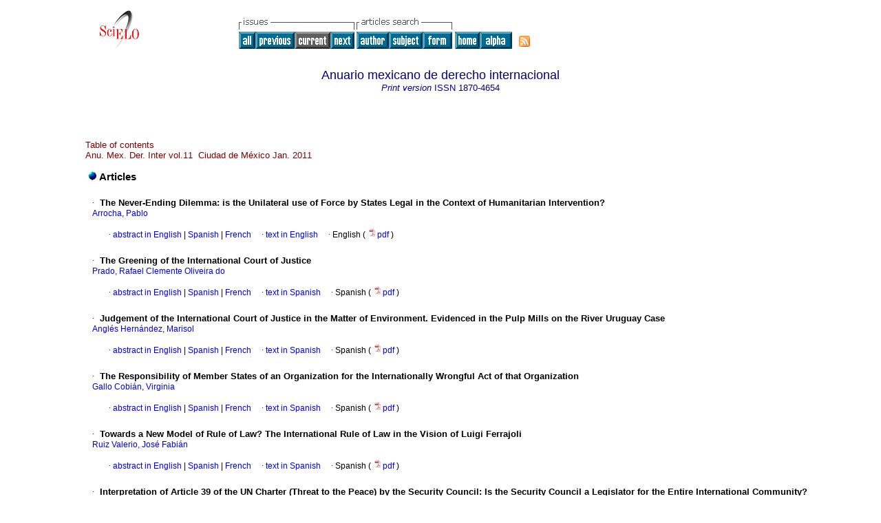

--- FILE ---
content_type: text/html
request_url: https://www.scielo.org.mx/scielo.php?script=sci_issuetoc&pid=1870-465420110001&lng=en&nrm=iso
body_size: 45291
content:
<HTML><HEAD><meta http-equiv="Content-Type" content="text/html; charset=UTF-8"><TITLE>Anu. Mex. Der. Inter -
						vol.11</TITLE><LINK href="/css/scielo.css" type="text/css" rel="STYLESHEET"><style type="text/css">
					#pagination{
					    font-size:8pt;
					    border-bottom:1px solid #808080;
					    padding:5px;
					    margin:20px 0;
					    align:justified;
					    width:80%;
					    left:20%
					}
					#xpagination{
					    padding:5px;
					    margin:20px 0;
					}
					#pagination a{
					    font-size:8pt;
					    margin:0 4px;
					    padding:0 2px;
					    font-color:#000;
					    text-decoration:none
					}
					#pageNav{
					    text-align:right;
					    position:absolute;
					    right:20%}
					#pageOf{
					    text-align:left;
					}</style><style type="text/css">
					a{
					    text-decoration:none;
					}</style><META http-equiv="Pragma" content="no-cache"><META HTTP-EQUIV="Expires" CONTENT="Mon, 06 Jan 1990 00:00:01 GMT"><link rel="alternate" type="application/rss+xml" title="SciELO" href="http://www.scielo.org.mx/rss.php?pid=&amp;lang=en"></HEAD><BODY vLink="#800080" bgColor="#ffffff"><TABLE cellSpacing="0" cellPadding="7" width="100%" border="0"><TBODY><TR><TD vAlign="top" width="26%"><P align="center"><A href="http://www.scielo.org.mx/scielo.php?lng=en"><IMG src="/img/en/fbpelogp.gif" border="0" alt="SciELO - Scientific Electronic Library Online"></A><BR></P></TD><TD vAlign="top" width="74%"><TABLE><TBODY><TR><TD NoWrap><IMG src="/img/en/grp1a.gif"> <IMG src="/img/en/artsrc.gif"><BR><A href="http://www.scielo.org.mx/scielo.php?script=sci_issues&amp;pid=1870-4654&amp;lng=en&amp;nrm=iso"><IMG src="/img/en/all.gif" border="0" alt="available issues"></A><A href="http://www.scielo.org.mx/scielo.php?script=sci_issuetoc&amp;pid=1870-465420100001&amp;lng=en&amp;nrm=iso"><IMG src="/img/en/prev.gif" border="0" alt="vol.10"></A><IMG src="/img/en/current0.gif" border="0"><A href="http://www.scielo.org.mx/scielo.php?script=sci_issuetoc&amp;pid=1870-465420120001&amp;lng=en&amp;nrm=iso"><IMG src="/img/en/next.gif" border="0" alt="vol.12"></A> <A href="http://www.scielo.org.mx/cgi-bin/wxis.exe/iah/?IsisScript=iah/iah.xis&amp;base=article%5Edamdi&amp;index=AU&amp;format=iso.pft&amp;lang=i&amp;limit=1870-4654"><IMG src="/img/en/author.gif" border="0" alt="author index"></A><A href="http://www.scielo.org.mx/cgi-bin/wxis.exe/iah/?IsisScript=iah/iah.xis&amp;base=article%5Edamdi&amp;index=KW&amp;format=iso.pft&amp;lang=i&amp;limit=1870-4654"><IMG src="/img/en/subject.gif" border="0" alt="subject index"></A><A href="http://www.scielo.org.mx/cgi-bin/wxis.exe/iah/?IsisScript=iah/iah.xis&amp;base=article%5Edamdi&amp;format=iso.pft&amp;lang=i&amp;limit=1870-4654"><IMG src="/img/en/search.gif" border="0" alt="search form"></A></TD><TD noWrap valign="bottom"><A href="http://www.scielo.org.mx/scielo.php?script=sci_serial&amp;pid=1870-4654&amp;lng=en&amp;nrm=iso"><IMG src="/img/en/home.gif" border="0" alt="Home Page"></A><A href="http://www.scielo.org.mx/scielo.php?script=sci_alphabetic&amp;lng=en&amp;nrm=iso"><IMG src="/img/en/alpha.gif" border="0" alt="alphabetic serial listing"></A>
              
            </TD><TD valign="bottom"><a href="http://www.scielo.org.mx/rss.php?pid=1870-465420110001&amp;lang=en" title="RSS feed Anuario mexicano de derecho internacional" class="rss"><span>RSS</span></a></TD></TR></TBODY></TABLE></TD></TR></TBODY></TABLE><BR><CENTER xmlns:xlink="http://www.w3.org/1999/xlink"><FONT class="nomodel" color="#000080" size="+1">Anuario mexicano de derecho internacional</FONT><br></CENTER><CENTER><FONT color="#000080"><FONT xmlns:xlink="http://www.w3.org/1999/xlink" color="#0000A0"><!--PRINTen--><em>Print version</em> ISSN </FONT>1870-4654</FONT></CENTER><br><div class="content"><TABLE width="100%" border="0"><TBODY><TR><TD width="8%"> </TD><TD width="82%"><P align="left"><FONT class="nomodel" color="#800000">Table of contents</FONT><BR><font color="#800000">Anu. Mex. Der. Inter vol.11  Ciudad de México Jan. 2011</font></P><table border="0"><tbody><tr><td class="section" colspan="2"><IMG src="/img/en/lead.gif"><font size="-1"> </font>Articles</td></tr><tr><td> </td><td> </td></tr><tr><td> </td><td><FONT class="normal"><font face="Symbol">·</font>  </FONT><FONT class="normal"><B><b>The Never-Ending Dilemma</b>: <b>is the Unilateral use of Force by States Legal in the Context of Humanitarian Intervention?</b></B></FONT><br><FONT class="normal"><a href="http://www.scielo.org.mx/cgi-bin/wxis.exe/iah/?IsisScript=iah/iah.xis&amp;base=article%5Edlibrary&amp;format=iso.pft&amp;lang=i&amp;nextAction=lnk&amp;indexSearch=AU&amp;exprSearch=ARROCHA,+PABLO">Arrocha, Pablo</a></FONT><br><br><div xmlns:xlink="http://www.w3.org/1999/xlink" align="left">     
                    <font face="Symbol" color="#000080">· </font><a href="http://www.scielo.org.mx/scielo.php?script=sci_abstract&amp;pid=S1870-46542011000100001&amp;lng=en&amp;nrm=iso&amp;tlng=en">abstract in  English</a> |<a href="http://www.scielo.org.mx/scielo.php?script=sci_abstract&amp;pid=S1870-46542011000100001&amp;lng=en&amp;nrm=iso&amp;tlng=es"> Spanish</a> |<a href="http://www.scielo.org.mx/scielo.php?script=sci_abstract&amp;pid=S1870-46542011000100001&amp;lng=en&amp;nrm=iso&amp;tlng=fr"> French</a>
                    <font face="Symbol" color="#000080">· </font><a href="http://www.scielo.org.mx/scielo.php?script=sci_arttext&amp;pid=S1870-46542011000100001&amp;lng=en&amp;nrm=iso&amp;tlng=en">text in  English</a>
                    <font face="Symbol" color="#000080">· </font> English
                (
                <a href="/pdf/amdi/v11/v11a1.pdf"><img src="/img/en/iconPDFDocument.gif" width="14px">pdf
                </a>
                )
            </div><tr><td> </td><td> </td></tr></td></tr><tr><td> </td><td><FONT class="normal"><font face="Symbol">·</font>  </FONT><FONT class="normal"><B><b>The Greening of the International Court of Justice</b></B></FONT><br><FONT class="normal"><a href="http://www.scielo.org.mx/cgi-bin/wxis.exe/iah/?IsisScript=iah/iah.xis&amp;base=article%5Edlibrary&amp;format=iso.pft&amp;lang=i&amp;nextAction=lnk&amp;indexSearch=AU&amp;exprSearch=PRADO,+RAFAEL+CLEMENTE+OLIVEIRA+DO">Prado, Rafael Clemente Oliveira do</a></FONT><br><br><div xmlns:xlink="http://www.w3.org/1999/xlink" align="left">     
                    <font face="Symbol" color="#000080">· </font><a href="http://www.scielo.org.mx/scielo.php?script=sci_abstract&amp;pid=S1870-46542011000100002&amp;lng=en&amp;nrm=iso&amp;tlng=en">abstract in  English</a> |<a href="http://www.scielo.org.mx/scielo.php?script=sci_abstract&amp;pid=S1870-46542011000100002&amp;lng=en&amp;nrm=iso&amp;tlng=es"> Spanish</a> |<a href="http://www.scielo.org.mx/scielo.php?script=sci_abstract&amp;pid=S1870-46542011000100002&amp;lng=en&amp;nrm=iso&amp;tlng=fr"> French</a>
                    <font face="Symbol" color="#000080">· </font><a href="http://www.scielo.org.mx/scielo.php?script=sci_arttext&amp;pid=S1870-46542011000100002&amp;lng=en&amp;nrm=iso&amp;tlng=es">text in  Spanish</a>
                    <font face="Symbol" color="#000080">· </font> Spanish
                (
                <a href="/pdf/amdi/v11/v11a2.pdf"><img src="/img/en/iconPDFDocument.gif" width="14px">pdf
                </a>
                )
            </div><tr><td> </td><td> </td></tr></td></tr><tr><td> </td><td><FONT class="normal"><font face="Symbol">·</font>  </FONT><FONT class="normal"><B><b>Judgement of the International Court of Justice in the Matter of Environment. Evidenced in the Pulp Mills on the River Uruguay Case</b></B></FONT><br><FONT class="normal"><a href="http://www.scielo.org.mx/cgi-bin/wxis.exe/iah/?IsisScript=iah/iah.xis&amp;base=article%5Edlibrary&amp;format=iso.pft&amp;lang=i&amp;nextAction=lnk&amp;indexSearch=AU&amp;exprSearch=ANGLES+HERNANDEZ,+MARISOL">Anglés Hernández, Marisol</a></FONT><br><br><div xmlns:xlink="http://www.w3.org/1999/xlink" align="left">     
                    <font face="Symbol" color="#000080">· </font><a href="http://www.scielo.org.mx/scielo.php?script=sci_abstract&amp;pid=S1870-46542011000100003&amp;lng=en&amp;nrm=iso&amp;tlng=en">abstract in  English</a> |<a href="http://www.scielo.org.mx/scielo.php?script=sci_abstract&amp;pid=S1870-46542011000100003&amp;lng=en&amp;nrm=iso&amp;tlng=es"> Spanish</a> |<a href="http://www.scielo.org.mx/scielo.php?script=sci_abstract&amp;pid=S1870-46542011000100003&amp;lng=en&amp;nrm=iso&amp;tlng=fr"> French</a>
                    <font face="Symbol" color="#000080">· </font><a href="http://www.scielo.org.mx/scielo.php?script=sci_arttext&amp;pid=S1870-46542011000100003&amp;lng=en&amp;nrm=iso&amp;tlng=es">text in  Spanish</a>
                    <font face="Symbol" color="#000080">· </font> Spanish
                (
                <a href="/pdf/amdi/v11/v11a3.pdf"><img src="/img/en/iconPDFDocument.gif" width="14px">pdf
                </a>
                )
            </div><tr><td> </td><td> </td></tr></td></tr><tr><td> </td><td><FONT class="normal"><font face="Symbol">·</font>  </FONT><FONT class="normal"><B><b>The Responsibility of Member States of an Organization for the Internationally Wrongful Act of that Organization</b></B></FONT><br><FONT class="normal"><a href="http://www.scielo.org.mx/cgi-bin/wxis.exe/iah/?IsisScript=iah/iah.xis&amp;base=article%5Edlibrary&amp;format=iso.pft&amp;lang=i&amp;nextAction=lnk&amp;indexSearch=AU&amp;exprSearch=GALLO+COBIAN,+VIRGINIA">Gallo Cobián, Virginia</a></FONT><br><br><div xmlns:xlink="http://www.w3.org/1999/xlink" align="left">     
                    <font face="Symbol" color="#000080">· </font><a href="http://www.scielo.org.mx/scielo.php?script=sci_abstract&amp;pid=S1870-46542011000100004&amp;lng=en&amp;nrm=iso&amp;tlng=en">abstract in  English</a> |<a href="http://www.scielo.org.mx/scielo.php?script=sci_abstract&amp;pid=S1870-46542011000100004&amp;lng=en&amp;nrm=iso&amp;tlng=es"> Spanish</a> |<a href="http://www.scielo.org.mx/scielo.php?script=sci_abstract&amp;pid=S1870-46542011000100004&amp;lng=en&amp;nrm=iso&amp;tlng=fr"> French</a>
                    <font face="Symbol" color="#000080">· </font><a href="http://www.scielo.org.mx/scielo.php?script=sci_arttext&amp;pid=S1870-46542011000100004&amp;lng=en&amp;nrm=iso&amp;tlng=es">text in  Spanish</a>
                    <font face="Symbol" color="#000080">· </font> Spanish
                (
                <a href="/pdf/amdi/v11/v11a4.pdf"><img src="/img/en/iconPDFDocument.gif" width="14px">pdf
                </a>
                )
            </div><tr><td> </td><td> </td></tr></td></tr><tr><td> </td><td><FONT class="normal"><font face="Symbol">·</font>  </FONT><FONT class="normal"><B><b>Towards a New Model of Rule of Law? The International Rule of Law in the Vision of Luigi Ferrajoli</b></B></FONT><br><FONT class="normal"><a href="http://www.scielo.org.mx/cgi-bin/wxis.exe/iah/?IsisScript=iah/iah.xis&amp;base=article%5Edlibrary&amp;format=iso.pft&amp;lang=i&amp;nextAction=lnk&amp;indexSearch=AU&amp;exprSearch=RUIZ+VALERIO,+JOSE+FABIAN">Ruiz Valerio, José Fabián</a></FONT><br><br><div xmlns:xlink="http://www.w3.org/1999/xlink" align="left">     
                    <font face="Symbol" color="#000080">· </font><a href="http://www.scielo.org.mx/scielo.php?script=sci_abstract&amp;pid=S1870-46542011000100005&amp;lng=en&amp;nrm=iso&amp;tlng=en">abstract in  English</a> |<a href="http://www.scielo.org.mx/scielo.php?script=sci_abstract&amp;pid=S1870-46542011000100005&amp;lng=en&amp;nrm=iso&amp;tlng=es"> Spanish</a> |<a href="http://www.scielo.org.mx/scielo.php?script=sci_abstract&amp;pid=S1870-46542011000100005&amp;lng=en&amp;nrm=iso&amp;tlng=fr"> French</a>
                    <font face="Symbol" color="#000080">· </font><a href="http://www.scielo.org.mx/scielo.php?script=sci_arttext&amp;pid=S1870-46542011000100005&amp;lng=en&amp;nrm=iso&amp;tlng=es">text in  Spanish</a>
                    <font face="Symbol" color="#000080">· </font> Spanish
                (
                <a href="/pdf/amdi/v11/v11a5.pdf"><img src="/img/en/iconPDFDocument.gif" width="14px">pdf
                </a>
                )
            </div><tr><td> </td><td> </td></tr></td></tr><tr><td> </td><td><FONT class="normal"><font face="Symbol">·</font>  </FONT><FONT class="normal"><B><b>Interpretation of Article 39 of the UN Charter (Threat to the Peace) by the Security Council</b>: <b>Is the Security Council a Legislator for the Entire International Community?</b></B></FONT><br><FONT class="normal"><a href="http://www.scielo.org.mx/cgi-bin/wxis.exe/iah/?IsisScript=iah/iah.xis&amp;base=article%5Edlibrary&amp;format=iso.pft&amp;lang=i&amp;nextAction=lnk&amp;indexSearch=AU&amp;exprSearch=DE+LA+SERNA+GALVAN,+MONICA+LOURDES">de la Serna Galván, Mónica Lourdes</a></FONT><br><br><div xmlns:xlink="http://www.w3.org/1999/xlink" align="left">     
                    <font face="Symbol" color="#000080">· </font><a href="http://www.scielo.org.mx/scielo.php?script=sci_abstract&amp;pid=S1870-46542011000100006&amp;lng=en&amp;nrm=iso&amp;tlng=en">abstract in  English</a> |<a href="http://www.scielo.org.mx/scielo.php?script=sci_abstract&amp;pid=S1870-46542011000100006&amp;lng=en&amp;nrm=iso&amp;tlng=es"> Spanish</a> |<a href="http://www.scielo.org.mx/scielo.php?script=sci_abstract&amp;pid=S1870-46542011000100006&amp;lng=en&amp;nrm=iso&amp;tlng=fr"> French</a>
                    <font face="Symbol" color="#000080">· </font><a href="http://www.scielo.org.mx/scielo.php?script=sci_arttext&amp;pid=S1870-46542011000100006&amp;lng=en&amp;nrm=iso&amp;tlng=en">text in  English</a>
                    <font face="Symbol" color="#000080">· </font> English
                (
                <a href="/pdf/amdi/v11/v11a6.pdf"><img src="/img/en/iconPDFDocument.gif" width="14px">pdf
                </a>
                )
            </div><tr><td> </td><td> </td></tr></td></tr><tr><td> </td><td><FONT class="normal"><font face="Symbol">·</font>  </FONT><FONT class="normal"><B><b>The Responsibility to Protect as a General Principle of International Law</b></B></FONT><br><FONT class="normal"><a href="http://www.scielo.org.mx/cgi-bin/wxis.exe/iah/?IsisScript=iah/iah.xis&amp;base=article%5Edlibrary&amp;format=iso.pft&amp;lang=i&amp;nextAction=lnk&amp;indexSearch=AU&amp;exprSearch=KUNADT,+NADJA">Kunadt, Nadja</a></FONT><br><br><div xmlns:xlink="http://www.w3.org/1999/xlink" align="left">     
                    <font face="Symbol" color="#000080">· </font><a href="http://www.scielo.org.mx/scielo.php?script=sci_abstract&amp;pid=S1870-46542011000100007&amp;lng=en&amp;nrm=iso&amp;tlng=en">abstract in  English</a> |<a href="http://www.scielo.org.mx/scielo.php?script=sci_abstract&amp;pid=S1870-46542011000100007&amp;lng=en&amp;nrm=iso&amp;tlng=es"> Spanish</a> |<a href="http://www.scielo.org.mx/scielo.php?script=sci_abstract&amp;pid=S1870-46542011000100007&amp;lng=en&amp;nrm=iso&amp;tlng=fr"> French</a>
                    <font face="Symbol" color="#000080">· </font><a href="http://www.scielo.org.mx/scielo.php?script=sci_arttext&amp;pid=S1870-46542011000100007&amp;lng=en&amp;nrm=iso&amp;tlng=en">text in  English</a>
                    <font face="Symbol" color="#000080">· </font> English
                (
                <a href="/pdf/amdi/v11/v11a7.pdf"><img src="/img/en/iconPDFDocument.gif" width="14px">pdf
                </a>
                )
            </div><tr><td> </td><td> </td></tr></td></tr><tr><td> </td><td><FONT class="normal"><font face="Symbol">·</font>  </FONT><FONT class="normal"><B><b>The Denial of Access to Justice for Illegal immigrants in the European Union</b></B></FONT><br><FONT class="normal"><a href="http://www.scielo.org.mx/cgi-bin/wxis.exe/iah/?IsisScript=iah/iah.xis&amp;base=article%5Edlibrary&amp;format=iso.pft&amp;lang=i&amp;nextAction=lnk&amp;indexSearch=AU&amp;exprSearch=ORTIZ+AHLF,+LORETTA">Ortiz Ahlf, Loretta</a></FONT><br><br><div xmlns:xlink="http://www.w3.org/1999/xlink" align="left">     
                    <font face="Symbol" color="#000080">· </font><a href="http://www.scielo.org.mx/scielo.php?script=sci_abstract&amp;pid=S1870-46542011000100008&amp;lng=en&amp;nrm=iso&amp;tlng=en">abstract in  English</a> |<a href="http://www.scielo.org.mx/scielo.php?script=sci_abstract&amp;pid=S1870-46542011000100008&amp;lng=en&amp;nrm=iso&amp;tlng=es"> Spanish</a> |<a href="http://www.scielo.org.mx/scielo.php?script=sci_abstract&amp;pid=S1870-46542011000100008&amp;lng=en&amp;nrm=iso&amp;tlng=fr"> French</a>
                    <font face="Symbol" color="#000080">· </font><a href="http://www.scielo.org.mx/scielo.php?script=sci_arttext&amp;pid=S1870-46542011000100008&amp;lng=en&amp;nrm=iso&amp;tlng=es">text in  Spanish</a>
                    <font face="Symbol" color="#000080">· </font> Spanish
                (
                <a href="/pdf/amdi/v11/v11a8.pdf"><img src="/img/en/iconPDFDocument.gif" width="14px">pdf
                </a>
                )
            </div><tr><td> </td><td> </td></tr></td></tr><tr><td> </td><td><FONT class="normal"><font face="Symbol">·</font>  </FONT><FONT class="normal"><B><b>The Principle of Universal Jurisdiction in the Spanish Legal System</b>: <b>Past, Present and Future</b></B></FONT><br><FONT class="normal"><a href="http://www.scielo.org.mx/cgi-bin/wxis.exe/iah/?IsisScript=iah/iah.xis&amp;base=article%5Edlibrary&amp;format=iso.pft&amp;lang=i&amp;nextAction=lnk&amp;indexSearch=AU&amp;exprSearch=MARQUEZ+CARRASCO,+CARMEN">Márquez Carrasco, Carmen</a>; <a href="http://www.scielo.org.mx/cgi-bin/wxis.exe/iah/?IsisScript=iah/iah.xis&amp;base=article%5Edlibrary&amp;format=iso.pft&amp;lang=i&amp;nextAction=lnk&amp;indexSearch=AU&amp;exprSearch=MARTIN+MARTINEZ,+MAGDALENA">Martín Martínez, Magdalena</a></FONT><br><br><div xmlns:xlink="http://www.w3.org/1999/xlink" align="left">     
                    <font face="Symbol" color="#000080">· </font><a href="http://www.scielo.org.mx/scielo.php?script=sci_abstract&amp;pid=S1870-46542011000100009&amp;lng=en&amp;nrm=iso&amp;tlng=en">abstract in  English</a> |<a href="http://www.scielo.org.mx/scielo.php?script=sci_abstract&amp;pid=S1870-46542011000100009&amp;lng=en&amp;nrm=iso&amp;tlng=es"> Spanish</a> |<a href="http://www.scielo.org.mx/scielo.php?script=sci_abstract&amp;pid=S1870-46542011000100009&amp;lng=en&amp;nrm=iso&amp;tlng=fr"> French</a>
                    <font face="Symbol" color="#000080">· </font><a href="http://www.scielo.org.mx/scielo.php?script=sci_arttext&amp;pid=S1870-46542011000100009&amp;lng=en&amp;nrm=iso&amp;tlng=es">text in  Spanish</a>
                    <font face="Symbol" color="#000080">· </font> Spanish
                (
                <a href="/pdf/amdi/v11/v11a9.pdf"><img src="/img/en/iconPDFDocument.gif" width="14px">pdf
                </a>
                )
            </div><tr><td> </td><td> </td></tr></td></tr><tr><td> </td><td><FONT class="normal"><font face="Symbol">·</font>  </FONT><FONT class="normal"><B><b>The Fundamental Right to an Independent Judge in the Jurisprudence of the Inter-American Court of Human Rights</b></B></FONT><br><FONT class="normal"><a href="http://www.scielo.org.mx/cgi-bin/wxis.exe/iah/?IsisScript=iah/iah.xis&amp;base=article%5Edlibrary&amp;format=iso.pft&amp;lang=i&amp;nextAction=lnk&amp;indexSearch=AU&amp;exprSearch=DELGADO+AVILA,+DANIEL">Delgado Ávila, Daniel</a></FONT><br><br><div xmlns:xlink="http://www.w3.org/1999/xlink" align="left">     
                    <font face="Symbol" color="#000080">· </font><a href="http://www.scielo.org.mx/scielo.php?script=sci_abstract&amp;pid=S1870-46542011000100010&amp;lng=en&amp;nrm=iso&amp;tlng=en">abstract in  English</a> |<a href="http://www.scielo.org.mx/scielo.php?script=sci_abstract&amp;pid=S1870-46542011000100010&amp;lng=en&amp;nrm=iso&amp;tlng=es"> Spanish</a> |<a href="http://www.scielo.org.mx/scielo.php?script=sci_abstract&amp;pid=S1870-46542011000100010&amp;lng=en&amp;nrm=iso&amp;tlng=fr"> French</a>
                    <font face="Symbol" color="#000080">· </font><a href="http://www.scielo.org.mx/scielo.php?script=sci_arttext&amp;pid=S1870-46542011000100010&amp;lng=en&amp;nrm=iso&amp;tlng=es">text in  Spanish</a>
                    <font face="Symbol" color="#000080">· </font> Spanish
                (
                <a href="/pdf/amdi/v11/v11a10.pdf"><img src="/img/en/iconPDFDocument.gif" width="14px">pdf
                </a>
                )
            </div><tr><td> </td><td> </td></tr></td></tr><tr><td> </td><td><FONT class="normal"><font face="Symbol">·</font>  </FONT><FONT class="normal"><B><b>The Inter-American Human Rights Protection System</b>: <b>Structure, Functioning and Effectiveness in Brazilian Law</b></B></FONT><br><FONT class="normal"><a href="http://www.scielo.org.mx/cgi-bin/wxis.exe/iah/?IsisScript=iah/iah.xis&amp;base=article%5Edlibrary&amp;format=iso.pft&amp;lang=i&amp;nextAction=lnk&amp;indexSearch=AU&amp;exprSearch=MAZZUOLI,+VALERIO+DE+OLIVEIRA">Mazzuoli, Valerio de Oliveira</a></FONT><br><br><div xmlns:xlink="http://www.w3.org/1999/xlink" align="left">     
                    <font face="Symbol" color="#000080">· </font><a href="http://www.scielo.org.mx/scielo.php?script=sci_abstract&amp;pid=S1870-46542011000100011&amp;lng=en&amp;nrm=iso&amp;tlng=en">abstract in  English</a> |<a href="http://www.scielo.org.mx/scielo.php?script=sci_abstract&amp;pid=S1870-46542011000100011&amp;lng=en&amp;nrm=iso&amp;tlng=es"> Spanish</a> |<a href="http://www.scielo.org.mx/scielo.php?script=sci_abstract&amp;pid=S1870-46542011000100011&amp;lng=en&amp;nrm=iso&amp;tlng=fr"> French</a>
                    <font face="Symbol" color="#000080">· </font><a href="http://www.scielo.org.mx/scielo.php?script=sci_arttext&amp;pid=S1870-46542011000100011&amp;lng=en&amp;nrm=iso&amp;tlng=en">text in  English</a>
                    <font face="Symbol" color="#000080">· </font> English
                (
                <a href="/pdf/amdi/v11/v11a11.pdf"><img src="/img/en/iconPDFDocument.gif" width="14px">pdf
                </a>
                )
            </div><tr><td> </td><td> </td></tr></td></tr><tr><td> </td><td><FONT class="normal"><font face="Symbol">·</font>  </FONT><FONT class="normal"><B><b>La lógica de exclusión moderna en el pacto de inmigración y asilo de la Unión Europea</b>: <b>nada nuevo</b></B></FONT><br><FONT class="normal"><a href="http://www.scielo.org.mx/cgi-bin/wxis.exe/iah/?IsisScript=iah/iah.xis&amp;base=article%5Edlibrary&amp;format=iso.pft&amp;lang=i&amp;nextAction=lnk&amp;indexSearch=AU&amp;exprSearch=MAGALHAES,+JOSE+LUIZ+QUADROS+DE">Magalhães, José Luiz Quadros de</a>; <a href="http://www.scielo.org.mx/cgi-bin/wxis.exe/iah/?IsisScript=iah/iah.xis&amp;base=article%5Edlibrary&amp;format=iso.pft&amp;lang=i&amp;nextAction=lnk&amp;indexSearch=AU&amp;exprSearch=REIS,+CAROLINA+DOS">Reis, Carolina dos</a></FONT><br><br><div xmlns:xlink="http://www.w3.org/1999/xlink" align="left">     
                    <font face="Symbol" color="#000080">· </font><a href="http://www.scielo.org.mx/scielo.php?script=sci_abstract&amp;pid=S1870-46542011000100012&amp;lng=en&amp;nrm=iso&amp;tlng=en">abstract in  English</a> |<a href="http://www.scielo.org.mx/scielo.php?script=sci_abstract&amp;pid=S1870-46542011000100012&amp;lng=en&amp;nrm=iso&amp;tlng=es"> Spanish</a> |<a href="http://www.scielo.org.mx/scielo.php?script=sci_abstract&amp;pid=S1870-46542011000100012&amp;lng=en&amp;nrm=iso&amp;tlng=fr"> French</a>
                    <font face="Symbol" color="#000080">· </font><a href="http://www.scielo.org.mx/scielo.php?script=sci_arttext&amp;pid=S1870-46542011000100012&amp;lng=en&amp;nrm=iso&amp;tlng=pt">text in  Portuguese</a>
                    <font face="Symbol" color="#000080">· </font> Portuguese
                (
                <a href="/pdf/amdi/v11/v11a12.pdf"><img src="/img/en/iconPDFDocument.gif" width="14px">pdf
                </a>
                )
            </div><tr><td> </td><td> </td></tr></td></tr><tr><td> </td><td><FONT class="normal"><font face="Symbol">·</font>  </FONT><FONT class="normal"><B><b>Private International Law in Latin America</b>: <b><i>from Hard to Soft Law</i></b></B></FONT><br><FONT class="normal"><a href="http://www.scielo.org.mx/cgi-bin/wxis.exe/iah/?IsisScript=iah/iah.xis&amp;base=article%5Edlibrary&amp;format=iso.pft&amp;lang=i&amp;nextAction=lnk&amp;indexSearch=AU&amp;exprSearch=GONZALEZ+MARTIN,+NURIA">González Martín, Nuria</a></FONT><br><br><div xmlns:xlink="http://www.w3.org/1999/xlink" align="left">     
                    <font face="Symbol" color="#000080">· </font><a href="http://www.scielo.org.mx/scielo.php?script=sci_abstract&amp;pid=S1870-46542011000100013&amp;lng=en&amp;nrm=iso&amp;tlng=en">abstract in  English</a> |<a href="http://www.scielo.org.mx/scielo.php?script=sci_abstract&amp;pid=S1870-46542011000100013&amp;lng=en&amp;nrm=iso&amp;tlng=es"> Spanish</a> |<a href="http://www.scielo.org.mx/scielo.php?script=sci_abstract&amp;pid=S1870-46542011000100013&amp;lng=en&amp;nrm=iso&amp;tlng=fr"> French</a>
                    <font face="Symbol" color="#000080">· </font><a href="http://www.scielo.org.mx/scielo.php?script=sci_arttext&amp;pid=S1870-46542011000100013&amp;lng=en&amp;nrm=iso&amp;tlng=en">text in  English</a>
                    <font face="Symbol" color="#000080">· </font> English
                (
                <a href="/pdf/amdi/v11/v11a13.pdf"><img src="/img/en/iconPDFDocument.gif" width="14px">pdf
                </a>
                )
            </div><tr><td> </td><td> </td></tr></td></tr><tr><td> </td><td><FONT class="normal"><font face="Symbol">·</font>  </FONT><FONT class="normal"><B><b>The External Competence of the Security Council, the New Forces of the International Law</b></B></FONT><br><FONT class="normal"><a href="http://www.scielo.org.mx/cgi-bin/wxis.exe/iah/?IsisScript=iah/iah.xis&amp;base=article%5Edlibrary&amp;format=iso.pft&amp;lang=i&amp;nextAction=lnk&amp;indexSearch=AU&amp;exprSearch=RAACH,+FATMA">Raach, Fatma</a></FONT><br><br><div xmlns:xlink="http://www.w3.org/1999/xlink" align="left">     
                    <font face="Symbol" color="#000080">· </font><a href="http://www.scielo.org.mx/scielo.php?script=sci_abstract&amp;pid=S1870-46542011000100014&amp;lng=en&amp;nrm=iso&amp;tlng=en">abstract in  English</a> |<a href="http://www.scielo.org.mx/scielo.php?script=sci_abstract&amp;pid=S1870-46542011000100014&amp;lng=en&amp;nrm=iso&amp;tlng=es"> Spanish</a> |<a href="http://www.scielo.org.mx/scielo.php?script=sci_abstract&amp;pid=S1870-46542011000100014&amp;lng=en&amp;nrm=iso&amp;tlng=fr"> French</a>
                    <font face="Symbol" color="#000080">· </font><a href="http://www.scielo.org.mx/scielo.php?script=sci_arttext&amp;pid=S1870-46542011000100014&amp;lng=en&amp;nrm=iso&amp;tlng=fr">text in  French</a>
                    <font face="Symbol" color="#000080">· </font> French
                (
                <a href="/pdf/amdi/v11/v11a14.pdf"><img src="/img/en/iconPDFDocument.gif" width="14px">pdf
                </a>
                )
            </div><tr><td> </td><td> </td></tr></td></tr><tr><td class="section" colspan="2"><IMG src="/img/en/lead.gif"><font size="-1"> </font>Commentary</td></tr><tr><td> </td><td> </td></tr><tr><td> </td><td><FONT class="normal"><font face="Symbol">·</font>  </FONT><FONT class="normal"><B><b>The Incorporation to the Crime of Aggression in the Statute of the International Criminal Court</b></B></FONT><br><FONT class="normal"><a href="http://www.scielo.org.mx/cgi-bin/wxis.exe/iah/?IsisScript=iah/iah.xis&amp;base=article%5Edlibrary&amp;format=iso.pft&amp;lang=i&amp;nextAction=lnk&amp;indexSearch=AU&amp;exprSearch=VALLARTA+MARRON,+JOSE+LUIS">Vallarta Marrón, José Luis</a></FONT><br><br><div xmlns:xlink="http://www.w3.org/1999/xlink" align="left">     
                    <font face="Symbol" color="#000080">· </font><a href="http://www.scielo.org.mx/scielo.php?script=sci_abstract&amp;pid=S1870-46542011000100015&amp;lng=en&amp;nrm=iso&amp;tlng=en">abstract in  English</a> |<a href="http://www.scielo.org.mx/scielo.php?script=sci_abstract&amp;pid=S1870-46542011000100015&amp;lng=en&amp;nrm=iso&amp;tlng=es"> Spanish</a> |<a href="http://www.scielo.org.mx/scielo.php?script=sci_abstract&amp;pid=S1870-46542011000100015&amp;lng=en&amp;nrm=iso&amp;tlng=fr"> French</a>
                    <font face="Symbol" color="#000080">· </font><a href="http://www.scielo.org.mx/scielo.php?script=sci_arttext&amp;pid=S1870-46542011000100015&amp;lng=en&amp;nrm=iso&amp;tlng=es">text in  Spanish</a>
                    <font face="Symbol" color="#000080">· </font> Spanish
                (
                <a href="/pdf/amdi/v11/v11a15.pdf"><img src="/img/en/iconPDFDocument.gif" width="14px">pdf
                </a>
                )
            </div><tr><td> </td><td> </td></tr></td></tr><tr><td> </td><td><FONT class="normal"><font face="Symbol">·</font>  </FONT><FONT class="normal"><B><b>The Human Rights Clauses Within the European Union's Free Trade Agreements</b></B></FONT><br><FONT class="normal"><a href="http://www.scielo.org.mx/cgi-bin/wxis.exe/iah/?IsisScript=iah/iah.xis&amp;base=article%5Edlibrary&amp;format=iso.pft&amp;lang=i&amp;nextAction=lnk&amp;indexSearch=AU&amp;exprSearch=NIEDRIST,+GERHARD">Niedrist, Gerhard</a></FONT><br><br><div xmlns:xlink="http://www.w3.org/1999/xlink" align="left">     
                    <font face="Symbol" color="#000080">· </font><a href="http://www.scielo.org.mx/scielo.php?script=sci_abstract&amp;pid=S1870-46542011000100016&amp;lng=en&amp;nrm=iso&amp;tlng=en">abstract in  English</a> |<a href="http://www.scielo.org.mx/scielo.php?script=sci_abstract&amp;pid=S1870-46542011000100016&amp;lng=en&amp;nrm=iso&amp;tlng=es"> Spanish</a> |<a href="http://www.scielo.org.mx/scielo.php?script=sci_abstract&amp;pid=S1870-46542011000100016&amp;lng=en&amp;nrm=iso&amp;tlng=fr"> French</a>
                    <font face="Symbol" color="#000080">· </font><a href="http://www.scielo.org.mx/scielo.php?script=sci_arttext&amp;pid=S1870-46542011000100016&amp;lng=en&amp;nrm=iso&amp;tlng=es">text in  Spanish</a>
                    <font face="Symbol" color="#000080">· </font> Spanish
                (
                <a href="/pdf/amdi/v11/v11a16.pdf"><img src="/img/en/iconPDFDocument.gif" width="14px">pdf
                </a>
                )
            </div><tr><td> </td><td> </td></tr></td></tr><tr><td> </td><td><FONT class="normal"><font face="Symbol">·</font>  </FONT><FONT class="normal"><B><b>Economic and Financial Crisis in the European Union</b>: <b>Reflections on some Strategic Tools for Recovery</b></B></FONT><br><FONT class="normal"><a href="http://www.scielo.org.mx/cgi-bin/wxis.exe/iah/?IsisScript=iah/iah.xis&amp;base=article%5Edlibrary&amp;format=iso.pft&amp;lang=i&amp;nextAction=lnk&amp;indexSearch=AU&amp;exprSearch=PEREZ+CARRILLO,+ELENA+F.">Pérez Carrillo, Elena F.</a></FONT><br><br><div xmlns:xlink="http://www.w3.org/1999/xlink" align="left">     
                    <font face="Symbol" color="#000080">· </font><a href="http://www.scielo.org.mx/scielo.php?script=sci_abstract&amp;pid=S1870-46542011000100017&amp;lng=en&amp;nrm=iso&amp;tlng=en">abstract in  English</a> |<a href="http://www.scielo.org.mx/scielo.php?script=sci_abstract&amp;pid=S1870-46542011000100017&amp;lng=en&amp;nrm=iso&amp;tlng=es"> Spanish</a> |<a href="http://www.scielo.org.mx/scielo.php?script=sci_abstract&amp;pid=S1870-46542011000100017&amp;lng=en&amp;nrm=iso&amp;tlng=fr"> French</a>
                    <font face="Symbol" color="#000080">· </font><a href="http://www.scielo.org.mx/scielo.php?script=sci_arttext&amp;pid=S1870-46542011000100017&amp;lng=en&amp;nrm=iso&amp;tlng=es">text in  Spanish</a>
                    <font face="Symbol" color="#000080">· </font> Spanish
                (
                <a href="/pdf/amdi/v11/v11a17.pdf"><img src="/img/en/iconPDFDocument.gif" width="14px">pdf
                </a>
                )
            </div><tr><td> </td><td> </td></tr></td></tr><tr><td class="section" colspan="2"><IMG src="/img/en/lead.gif"><font size="-1"> </font>Mexican international practice</td></tr><tr><td> </td><td> </td></tr><tr><td> </td><td><FONT class="normal"><font face="Symbol">·</font>  </FONT><FONT class="normal"><B><b>The Case "Campo Algodonero" before the Inter-American Court of Human Rights</b></B></FONT><br><FONT class="normal"><a href="http://www.scielo.org.mx/cgi-bin/wxis.exe/iah/?IsisScript=iah/iah.xis&amp;base=article%5Edlibrary&amp;format=iso.pft&amp;lang=i&amp;nextAction=lnk&amp;indexSearch=AU&amp;exprSearch=VAZQUEZ+CAMACHO,+SANTIAGO+JOSE">Vázquez Camacho, Santiago José</a></FONT><br><br><div xmlns:xlink="http://www.w3.org/1999/xlink" align="left">     
                    <font face="Symbol" color="#000080">· </font><a href="http://www.scielo.org.mx/scielo.php?script=sci_abstract&amp;pid=S1870-46542011000100018&amp;lng=en&amp;nrm=iso&amp;tlng=en">abstract in  English</a> |<a href="http://www.scielo.org.mx/scielo.php?script=sci_abstract&amp;pid=S1870-46542011000100018&amp;lng=en&amp;nrm=iso&amp;tlng=es"> Spanish</a> |<a href="http://www.scielo.org.mx/scielo.php?script=sci_abstract&amp;pid=S1870-46542011000100018&amp;lng=en&amp;nrm=iso&amp;tlng=fr"> French</a>
                    <font face="Symbol" color="#000080">· </font><a href="http://www.scielo.org.mx/scielo.php?script=sci_arttext&amp;pid=S1870-46542011000100018&amp;lng=en&amp;nrm=iso&amp;tlng=es">text in  Spanish</a>
                    <font face="Symbol" color="#000080">· </font> Spanish
                (
                <a href="/pdf/amdi/v11/v11a18.pdf"><img src="/img/en/iconPDFDocument.gif" width="14px">pdf
                </a>
                )
            </div><tr><td> </td><td> </td></tr></td></tr><tr><td> </td><td><FONT class="normal"><font face="Symbol">·</font>  </FONT><FONT class="normal"><B><b>Inter-American Court of Human Rights</b>: <b>Radilla Pacheco vs. Mexico Case. Judgment of 23 november 2009 (Exceptions, Merits, Reparations and Costs)</b></B></FONT><br><FONT class="normal"><a href="http://www.scielo.org.mx/cgi-bin/wxis.exe/iah/?IsisScript=iah/iah.xis&amp;base=article%5Edlibrary&amp;format=iso.pft&amp;lang=i&amp;nextAction=lnk&amp;indexSearch=AU&amp;exprSearch=GOMEZ-ROBLEDO+VERDUZCO,+ALONSO">Gómez-Robledo Verduzco, Alonso</a></FONT><br><br><div xmlns:xlink="http://www.w3.org/1999/xlink" align="left">     
                    <font face="Symbol" color="#000080">· </font><a href="http://www.scielo.org.mx/scielo.php?script=sci_abstract&amp;pid=S1870-46542011000100019&amp;lng=en&amp;nrm=iso&amp;tlng=en">abstract in  English</a> |<a href="http://www.scielo.org.mx/scielo.php?script=sci_abstract&amp;pid=S1870-46542011000100019&amp;lng=en&amp;nrm=iso&amp;tlng=es"> Spanish</a> |<a href="http://www.scielo.org.mx/scielo.php?script=sci_abstract&amp;pid=S1870-46542011000100019&amp;lng=en&amp;nrm=iso&amp;tlng=fr"> French</a>
                    <font face="Symbol" color="#000080">· </font><a href="http://www.scielo.org.mx/scielo.php?script=sci_arttext&amp;pid=S1870-46542011000100019&amp;lng=en&amp;nrm=iso&amp;tlng=es">text in  Spanish</a>
                    <font face="Symbol" color="#000080">· </font> Spanish
                (
                <a href="/pdf/amdi/v11/v11a19.pdf"><img src="/img/en/iconPDFDocument.gif" width="14px">pdf
                </a>
                )
            </div><tr><td> </td><td> </td></tr></td></tr><tr><td> </td><td><FONT class="normal"><font face="Symbol">·</font>  </FONT><FONT class="normal"><B><b>Conventionality Control</b>: <b>A New Debate in Mexico from Radilla Pacheco Judgment</b></B></FONT><br><FONT class="normal"><a href="http://www.scielo.org.mx/cgi-bin/wxis.exe/iah/?IsisScript=iah/iah.xis&amp;base=article%5Edlibrary&amp;format=iso.pft&amp;lang=i&amp;nextAction=lnk&amp;indexSearch=AU&amp;exprSearch=CASTILLA,+KARLOS">Castilla, Karlos</a></FONT><br><br><div xmlns:xlink="http://www.w3.org/1999/xlink" align="left">     
                    <font face="Symbol" color="#000080">· </font><a href="http://www.scielo.org.mx/scielo.php?script=sci_abstract&amp;pid=S1870-46542011000100020&amp;lng=en&amp;nrm=iso&amp;tlng=en">abstract in  English</a> |<a href="http://www.scielo.org.mx/scielo.php?script=sci_abstract&amp;pid=S1870-46542011000100020&amp;lng=en&amp;nrm=iso&amp;tlng=es"> Spanish</a> |<a href="http://www.scielo.org.mx/scielo.php?script=sci_abstract&amp;pid=S1870-46542011000100020&amp;lng=en&amp;nrm=iso&amp;tlng=fr"> French</a>
                    <font face="Symbol" color="#000080">· </font><a href="http://www.scielo.org.mx/scielo.php?script=sci_arttext&amp;pid=S1870-46542011000100020&amp;lng=en&amp;nrm=iso&amp;tlng=es">text in  Spanish</a>
                    <font face="Symbol" color="#000080">· </font> Spanish
                (
                <a href="/pdf/amdi/v11/v11a20.pdf"><img src="/img/en/iconPDFDocument.gif" width="14px">pdf
                </a>
                )
            </div><tr><td> </td><td> </td></tr></td></tr><tr><td class="section" colspan="2"><IMG src="/img/en/lead.gif"><font size="-1"> </font>Reviews</td></tr><tr><td> </td><td> </td></tr><tr><td> </td><td><FONT class="normal"><font face="Symbol">·</font>  </FONT><FONT class="normal"><B><b><i>The Ethics of Peacebuilding</i></b>: <b><i>Edinburgh Studies in World</i></b><b> <i>Ethics</i></b></B></FONT><br><FONT class="normal"><a href="http://www.scielo.org.mx/cgi-bin/wxis.exe/iah/?IsisScript=iah/iah.xis&amp;base=article%5Edlibrary&amp;format=iso.pft&amp;lang=i&amp;nextAction=lnk&amp;indexSearch=AU&amp;exprSearch=ANANOS+M.,+M.+CECILIA">Añaños M., M. Cecilia</a></FONT><br><br><div xmlns:xlink="http://www.w3.org/1999/xlink" align="left">     
                    <font face="Symbol" color="#000080">· </font><a href="http://www.scielo.org.mx/scielo.php?script=sci_arttext&amp;pid=S1870-46542011000100021&amp;lng=en&amp;nrm=iso&amp;tlng=es">text in  Spanish</a>
                    <font face="Symbol" color="#000080">· </font> Spanish
                (
                <a href="/pdf/amdi/v11/v11a21.pdf"><img src="/img/en/iconPDFDocument.gif" width="14px">pdf
                </a>
                )
            </div><tr><td> </td><td> </td></tr></td></tr><tr><td> </td><td><FONT class="normal"><font face="Symbol">·</font>  </FONT><FONT class="normal"><B><b><i>El</i></b><b> <i>cambio climático en el derecho internacional y comunitario</i></b></B></FONT><br><FONT class="normal"><a href="http://www.scielo.org.mx/cgi-bin/wxis.exe/iah/?IsisScript=iah/iah.xis&amp;base=article%5Edlibrary&amp;format=iso.pft&amp;lang=i&amp;nextAction=lnk&amp;indexSearch=AU&amp;exprSearch=MARQUES+RUEDA,+EFREN+GUSTAVO">Marqués Rueda, Efrén Gustavo</a></FONT><br><br><div xmlns:xlink="http://www.w3.org/1999/xlink" align="left">     
                    <font face="Symbol" color="#000080">· </font><a href="http://www.scielo.org.mx/scielo.php?script=sci_arttext&amp;pid=S1870-46542011000100022&amp;lng=en&amp;nrm=iso&amp;tlng=es">text in  Spanish</a>
                    <font face="Symbol" color="#000080">· </font> Spanish
                (
                <a href="/pdf/amdi/v11/v11a22.pdf"><img src="/img/en/iconPDFDocument.gif" width="14px">pdf
                </a>
                )
            </div><tr><td> </td><td> </td></tr></td></tr><tr><td> </td><td><FONT class="normal"><font face="Symbol">·</font>  </FONT><FONT class="normal"><B><b><i>Global Perspectives On The Rule Of Law</i></b></B></FONT><br><FONT class="normal"><a href="http://www.scielo.org.mx/cgi-bin/wxis.exe/iah/?IsisScript=iah/iah.xis&amp;base=article%5Edlibrary&amp;format=iso.pft&amp;lang=i&amp;nextAction=lnk&amp;indexSearch=AU&amp;exprSearch=TELLEZ+CARVAJAL,+EVELYN">Téllez Carvajal, Evelyn</a></FONT><br><br><div xmlns:xlink="http://www.w3.org/1999/xlink" align="left">     
                    <font face="Symbol" color="#000080">· </font><a href="http://www.scielo.org.mx/scielo.php?script=sci_arttext&amp;pid=S1870-46542011000100023&amp;lng=en&amp;nrm=iso&amp;tlng=es">text in  Spanish</a>
                    <font face="Symbol" color="#000080">· </font> Spanish
                (
                <a href="/pdf/amdi/v11/v11a23.pdf"><img src="/img/en/iconPDFDocument.gif" width="14px">pdf
                </a>
                )
            </div><tr><td> </td><td> </td></tr></td></tr><tr><td> </td><td><FONT class="normal"><font face="Symbol">·</font>  </FONT><FONT class="normal"><B><b><i>América del Norte en el siglo XXI</i></b></B></FONT><br><FONT class="normal"><a href="http://www.scielo.org.mx/cgi-bin/wxis.exe/iah/?IsisScript=iah/iah.xis&amp;base=article%5Edlibrary&amp;format=iso.pft&amp;lang=i&amp;nextAction=lnk&amp;indexSearch=AU&amp;exprSearch=SERNA+DE+LA+GARZA,+JOSE+MA.">Serna de la Garza, José Ma.</a></FONT><br><br><div xmlns:xlink="http://www.w3.org/1999/xlink" align="left">     
                    <font face="Symbol" color="#000080">· </font><a href="http://www.scielo.org.mx/scielo.php?script=sci_arttext&amp;pid=S1870-46542011000100024&amp;lng=en&amp;nrm=iso&amp;tlng=es">text in  Spanish</a>
                    <font face="Symbol" color="#000080">· </font> Spanish
                (
                <a href="/pdf/amdi/v11/v11a24.pdf"><img src="/img/en/iconPDFDocument.gif" width="14px">pdf
                </a>
                )
            </div><tr><td> </td><td> </td></tr></td></tr><tr><td> </td><td><FONT class="normal"><font face="Symbol">·</font>  </FONT><FONT class="normal"><B><b><i>Genocide in International Law</i></b>: <b><i>The Crime of Crimes</i></b></B></FONT><br><FONT class="normal"><a href="http://www.scielo.org.mx/cgi-bin/wxis.exe/iah/?IsisScript=iah/iah.xis&amp;base=article%5Edlibrary&amp;format=iso.pft&amp;lang=i&amp;nextAction=lnk&amp;indexSearch=AU&amp;exprSearch=PORTILLA+GOMEZ,+JUAN+MANUEL">Portilla Gómez, Juan Manuel</a></FONT><br><br><div xmlns:xlink="http://www.w3.org/1999/xlink" align="left">     
                    <font face="Symbol" color="#000080">· </font><a href="http://www.scielo.org.mx/scielo.php?script=sci_arttext&amp;pid=S1870-46542011000100025&amp;lng=en&amp;nrm=iso&amp;tlng=es">text in  Spanish</a>
                    <font face="Symbol" color="#000080">· </font> Spanish
                (
                <a href="/pdf/amdi/v11/v11a25.pdf"><img src="/img/en/iconPDFDocument.gif" width="14px">pdf
                </a>
                )
            </div><tr><td> </td><td> </td></tr></td></tr></tbody></table></TD></TR></TBODY></TABLE></div><!--cc--><!--mode=license--><!--GENERAL_LICENSE--><div xmlns:xlink="http://www.w3.org/1999/xlink" class="license"><p><a rel="license" href="http://creativecommons.org/licenses/by-nc/3.0/deed.en"><img src="https://licensebuttons.net/l/by-nc/3.0/80x15.png" alt="Creative Commons License" style="border-width:0"></a> <!--issue-->All the contents of this journal, except where otherwise noted, is licensed under a <a href="http://creativecommons.org/licenses/by-nc/3.0/deed.en">Creative Commons Attribution License</a></p></div><div class="footer">Circuito Mario de la Cueva s/n, Ciudad Universitaria   , Ciudad de México, Ciudad de México, MX, 04510, (52-55) 5622-74-74 ext. 1202<br xmlns:xlink="http://www.w3.org/1999/xlink"><IMG xmlns:xlink="http://www.w3.org/1999/xlink" src="/img/en/e-mailt.gif" border="0"><br xmlns:xlink="http://www.w3.org/1999/xlink"><A xmlns:xlink="http://www.w3.org/1999/xlink" class="email" href="mailto:amdi.iij@unam.mx">amdi.iij@unam.mx</A><script type="text/javascript">
              var _gaq = _gaq || [];
              _gaq.push(['_setAccount', 'UA-25452014-1']);
              _gaq.push(['_trackPageview']);
              _gaq.push(['_setSampleRate', '']);

              (function() {
                var ga = document.createElement('script'); ga.type = 'text/javascript'; ga.async = true;
                ga.src = ('https:' == document.location.protocol ? 'https://ssl' : 'http://www') + '.google-analytics.com/ga.js';
                var s = document.getElementsByTagName('script')[0]; s.parentNode.insertBefore(ga, s);
              })();

		(function() {
                var ga = document.createElement('script'); ga.type = 'text/javascript'; ga.async = true;
                ga.src = 'https://www.googletagmanager.com/gtag/js?id=G-6WCCJNLVCG';
                var s = document.getElementsByTagName('script')[0]; s.parentNode.insertBefore(ga, s);
              })();
			  
		window.dataLayer = window.dataLayer || [];
		function gtag(){dataLayer.push(arguments);}
		gtag('js', new Date());

		gtag('config', 'G-6WCCJNLVCG');

            	</script></div><script type="text/javascript" src="/article.js"></script></BODY></HTML>
<!--transformed by PHP 08:01:19 13-01-2026-->
<!--CACHE MSG: CACHE NAO FOI UTILIZADO -->
<!-- REQUEST URI: /scielo.php?script=sci_issuetoc&pid=1870-465420110001&lng=en&nrm=iso-->
<!--SERVER:10.89.0.235-->